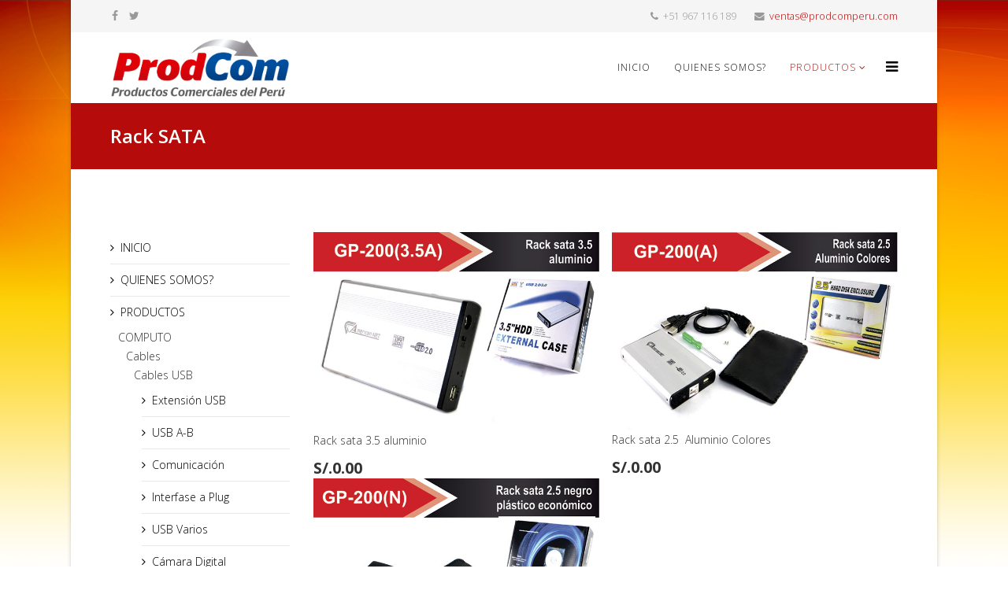

--- FILE ---
content_type: text/html; charset=utf-8
request_url: http://prodcomperu.com/index.php/productos/computo/rack-sata
body_size: 7378
content:
<!DOCTYPE html>
<html prefix="og: http://ogp.me/ns#" xmlns="http://www.w3.org/1999/xhtml" xml:lang="es-es" lang="es-es" dir="ltr">
<head>
    <meta http-equiv="X-UA-Compatible" content="IE=edge">
    <meta name="viewport" content="width=device-width, initial-scale=1">
    
    	<base href="http://prodcomperu.com/index.php/productos/computo/rack-sata" />
	<meta http-equiv="content-type" content="text/html; charset=utf-8" />
	<meta property="og:title" content="Rack SATA" />
	<meta property="og:site_name" content="ProdCom" />
	<meta property="og:url" content="http://prodcomperu.com/index.php/productos/computo/rack-sata" />
	<meta property="og:type" content="product.group" />
	<meta name="generator" content="Joomla! - Open Source Content Management" />
	<title>Rack SATA</title>
	<link href="/images/favicon.ico" rel="shortcut icon" type="image/vnd.microsoft.icon" />
	<link rel="stylesheet" href="/media/k2/assets/css/k2.fonts.css?v2.7.1" type="text/css" />
	<link rel="stylesheet" href="/components/com_k2/css/k2.css?v2.7.1" type="text/css" />
	<link rel="stylesheet" href="/media/j2store/css/bootstrap.min.css" type="text/css" />
	<link rel="stylesheet" href="/media/j2store/css/jquery-ui-custom.css" type="text/css" />
	<link rel="stylesheet" href="http://prodcomperu.com/media/j2store/css/font-awesome.min.css" type="text/css" />
	<link rel="stylesheet" href="/media/j2store/css/j2store.css" type="text/css" />
	<link rel="stylesheet" href="/cache/widgetkit/widgetkit-b9d7b6ba.css" type="text/css" />
	<link rel="stylesheet" href="//fonts.googleapis.com/css?family=Open+Sans:300,300italic,regular,italic,600,600italic,700,700italic,800,800italic&amp;subset=latin" type="text/css" />
	<link rel="stylesheet" href="/templates/webadministrable/css/bootstrap.min.css" type="text/css" />
	<link rel="stylesheet" href="/templates/webadministrable/css/font-awesome.min.css" type="text/css" />
	<link rel="stylesheet" href="/templates/webadministrable/css/legacy.css" type="text/css" />
	<link rel="stylesheet" href="/templates/webadministrable/css/template.css" type="text/css" />
	<link rel="stylesheet" href="/templates/webadministrable/css/presets/preset4.css" type="text/css" class="preset" />
	<link rel="stylesheet" href="/modules/mod_sp_simple_gallery/scripts/slimbox.css" type="text/css" />
	<link rel="stylesheet" href="/media/mod_vvisit_counter/digit_counter/apple-small.css" type="text/css" />
	<link rel="stylesheet" href="/media/mod_vvisit_counter/stats/default.css" type="text/css" />
	<link rel="stylesheet" href="/modules/mod_slideshowck/themes/default/css/camera.css" type="text/css" />
	<link rel="stylesheet" href="https://fonts.googleapis.com/css?family=Droid+Sans" type="text/css" />
	<style type="text/css">
body.site {background-image: url(/images/fondo2.png);background-repeat: no-repeat;background-size: contain;background-attachment: inherit;background-position: 50% 0;}body{font-family:Open Sans, sans-serif; font-weight:300; }h1{font-family:Open Sans, sans-serif; font-weight:800; }h2{font-family:Open Sans, sans-serif; font-weight:600; }h3{font-family:Open Sans, sans-serif; font-weight:normal; }h4{font-family:Open Sans, sans-serif; font-weight:normal; }h5{font-family:Open Sans, sans-serif; font-weight:600; }h6{font-family:Open Sans, sans-serif; font-weight:600; }a, a:hover, a:focus, a:active {text-decoration: none!important;}
.camera_caption {display: none!important;}
.camera_pag .camera_pag_ul {text-align: center!important}
.layout-boxed .body-innerwrapper{max-width: 1100px!important}
.container{max-width: 1030px}
#sp-top-bar{ background-color:#f5f5f5;color:#999999; }#sp-top-bar-mobile{ background-color:#f5f5f5;padding:0px 0px 8px 0px; }#sp-main-body{ padding:30px 0px; }#sp-bottom{ background-color:#f5f5f5;padding:70px 0px; }img.sp_simple_gallery {border:1px solid #DDD; margin:0 5px 10px 5px; padding:5px; background:#fff;width:22%;display: inline;}#camera_wrap_93 .camera_pag_ul li img, #camera_wrap_93 .camera_thumbs_cont ul li > img {height:75px;}
#camera_wrap_93 .camera_caption {
	display: block;
	position: absolute;
}
#camera_wrap_93 .camera_caption > div {
	-moz-border-radius: 5px 5px 5px 5px;-webkit-border-radius: 5px 5px 5px 5px;border-radius: 5px 5px 5px 5px;font-family:'Droid Sans';
}
#camera_wrap_93 .camera_caption > div div.camera_caption_title {
	font-size: 12px;
}
#camera_wrap_93 .camera_caption > div div.camera_caption_desc {
	font-size: 10px;
}

@media screen and (max-width: 480px) {
		#camera_wrap_93 .camera_caption {
			font-size: 0.6em !important;
		}
}
	</style>
	<script src="/media/jui/js/jquery.min.js" type="text/javascript"></script>
	<script src="/media/jui/js/jquery-noconflict.js" type="text/javascript"></script>
	<script src="/media/jui/js/jquery-migrate.min.js" type="text/javascript"></script>
	<script src="/media/k2/assets/js/k2.frontend.js?v2.7.1&amp;sitepath=/" type="text/javascript"></script>
	<script src="/media/j2store/js/j2store.namespace.js" type="text/javascript"></script>
	<script src="/media/j2store/js/jquery-ui.min.js" type="text/javascript"></script>
	<script src="/media/j2store/js/jquery-ui-timepicker-addon.js" type="text/javascript"></script>
	<script src="/media/j2store/js/jquery.zoom.js" type="text/javascript"></script>
	<script src="/media/j2store/js/j2store.js" type="text/javascript"></script>
	<script src="/media/system/js/core.js" type="text/javascript"></script>
	<script src="/media/j2store/js/filter.js" type="text/javascript"></script>
	<script src="/cache/widgetkit/widgetkit-20df3900.js" type="text/javascript"></script>
	<script src="/templates/webadministrable/js/bootstrap.min.js" type="text/javascript"></script>
	<script src="/templates/webadministrable/js/jquery.sticky.js" type="text/javascript"></script>
	<script src="/templates/webadministrable/js/main.js" type="text/javascript"></script>
	<script src="/modules/mod_sp_simple_gallery/scripts/slimbox_jquery.js" type="text/javascript"></script>
	<script src="/modules/mod_slideshowck/assets/jquery.easing.1.3.js" type="text/javascript"></script>
	<script src="/modules/mod_slideshowck/assets/camera.min.js" type="text/javascript"></script>
	<script type="text/javascript">

		var j2storeURL = 'http://prodcomperu.com/';
		
			if(typeof(j2store) == 'undefined') {
				var j2store = {};
			}

	if(typeof(jQuery) != 'undefined') {
		jQuery.noConflict();
	}

	if(typeof(j2store.jQuery) == 'undefined') {
		j2store.jQuery = jQuery.noConflict();
	}

	if(typeof(j2store.jQuery) != 'undefined') {

		(function($) {
			$(document).ready(function(){
				//date, time, datetime

				if( $('.j2store_date').length ){
					$('.j2store_date').datepicker({dateFormat: 'yy-mm-dd'});
				}

				if($('.j2store_datetime').length){
					$('.j2store_datetime').datetimepicker({
							dateFormat: 'yy-mm-dd',
							timeFormat: 'HH:mm',
							
			currentText: 'Now',
			closeText: 'Done',
			timeOnlyTitle: 'Choose Time',
			timeText: 'Time',
			hourText: 'Hour',
			minuteText: 'Minute',
			secondText: 'Seconds',
			millisecText: 'Milliseconds',
			timezoneText: 'Time Zone'
			
					});
				}

				if($('.j2store_time').length){
					$('.j2store_time').timepicker({timeFormat: 'HH:mm', 
			currentText: 'Now',
			closeText: 'Done',
			timeOnlyTitle: 'Choose Time',
			timeText: 'Time',
			hourText: 'Hour',
			minuteText: 'Minute',
			secondText: 'Seconds',
			millisecText: 'Milliseconds',
			timezoneText: 'Time Zone'
			});
				}

			});
		})(j2store.jQuery);
	}
	var j2store_product_base_link ="index.php?option=com_j2store&view=products&catid[0]=25&Itemid=143";
	</script>

   
    </head>
<body class="site com-j2store view-products no-layout no-task itemid-143 es-es ltr  sticky-header layout-boxed">
    <div class="body-innerwrapper">
        <section id="sp-top-bar"><div class="container"><div class="row"><div id="sp-top1" class="col-sm-6 col-md-6 hidden-xs"><div class="sp-column "><ul class="social-icons"><li><a target="_blank" href="https://www.facebook.com/prodcomperu/"><i class="fa fa-facebook"></i></a></li><li><a target="_blank" href="https://twitter.com/ProdComPeru"><i class="fa fa-twitter"></i></a></li></ul></div></div><div id="sp-top2" class="col-sm-6 col-md-6 hidden-xs"><div class="sp-column "><ul class="sp-contact-info"><li class="sp-contact-phone"><i class="fa fa-phone"></i> +51 967 116 189</li><li class="sp-contact-email"><i class="fa fa-envelope"></i> <a href="mailto:ventas@prodcomperu.com">ventas@prodcomperu.com</a></li></ul></div></div></div></div></section><section id="sp-top-bar-mobile" class="hidden-lg hidden-sm hidden-md"><div class="container"><div class="row"><div id="sp-top1" class="col-sm-6 col-md-6 hidden-md hidden-lg hidden-sm"><div class="sp-column "><ul class="social-icons"><li><a target="_blank" href="https://www.facebook.com/prodcomperu/"><i class="fa fa-facebook"></i></a></li><li><a target="_blank" href="https://twitter.com/ProdComPeru"><i class="fa fa-twitter"></i></a></li></ul></div></div><div id="sp-top2" class="col-sm-6 col-md-6 hidden-md hidden-lg hidden-sm"><div class="sp-column "><ul class="sp-contact-info"><li class="sp-contact-phone"><i class="fa fa-phone"></i> +51 967 116 189</li><li class="sp-contact-email"><i class="fa fa-envelope"></i> <a href="mailto:ventas@prodcomperu.com">ventas@prodcomperu.com</a></li></ul></div></div></div></div></section><header id="sp-header"><div class="container"><div class="row"><div id="sp-logo" class="col-xs-8 col-sm-3 col-md-3"><div class="sp-column "><a class="logo" href="/"><h1><img class="sp-default-logo hidden-xs" src="/images/PRODCOM-LOGOg.png" alt="ProdCom"><img class="sp-default-logo visible-xs" src="/images/PRODCOM-LOGOg.png" alt="ProdCom"></h1></a></div></div><div id="sp-menu" class="col-xs-4 col-sm-9 col-md-9"><div class="sp-column ">			<div class='sp-megamenu-wrapper'>
				<a id="offcanvas-toggler" href="#"><i class="fa fa-bars"></i></a>
				<ul class="sp-megamenu-parent menu-fade hidden-xs hidden-sm"><li class="sp-menu-item"><a  href="/index.php" >INICIO</a></li><li class="sp-menu-item"><a  href="/index.php/quienes-somos" >QUIENES SOMOS?</a></li><li class="sp-menu-item sp-has-child active"><a  href="#" >PRODUCTOS</a><div class="sp-dropdown sp-dropdown-main sp-menu-left" style="width: 240px;"><div class="sp-dropdown-inner"><ul class="sp-dropdown-items"><li class="sp-menu-item sp-has-child active"><a href="/" >COMPUTO</a><div class="sp-dropdown sp-dropdown-sub sp-menu-right" style="width: 240px;left: -240px;"><div class="sp-dropdown-inner"><ul class="sp-dropdown-items"><li class="sp-menu-item sp-has-child"><a href="/" >Cables</a><div class="sp-dropdown sp-dropdown-sub sp-menu-right" style="width: 240px;left: -240px;"><div class="sp-dropdown-inner"><ul class="sp-dropdown-items"><li class="sp-menu-item sp-has-child"><a href="/" >Cables USB</a><div class="sp-dropdown sp-dropdown-sub sp-menu-right" style="width: 240px;"><div class="sp-dropdown-inner"><ul class="sp-dropdown-items"><li class="sp-menu-item"><a  href="/index.php/productos/computo/cables/cables-usb/extension-usb" >Extensión USB</a></li><li class="sp-menu-item"><a  href="/index.php/productos/computo/cables/cables-usb/usb-a-b" >USB A-B</a></li><li class="sp-menu-item"><a  href="/index.php/productos/computo/cables/cables-usb/comunicacion" >Comunicación</a></li><li class="sp-menu-item"><a  href="/index.php/productos/computo/cables/cables-usb/interfase-a-plug" >Interfase a Plug</a></li><li class="sp-menu-item"><a  href="/index.php/productos/computo/cables/cables-usb/usb-varios" >USB Varios</a></li><li class="sp-menu-item"><a  href="/index.php/productos/computo/cables/cables-usb/camara-digital" >Cámara Digital</a></li><li class="sp-menu-item"><a  href="/index.php/productos/computo/cables/cables-usb/firewire" >Firewire</a></li></ul></div></div></li><li class="sp-menu-item"><a  href="/index.php/productos/computo/cables/cables-vga" >Cables VGA</a></li><li class="sp-menu-item"><a  href="/index.php/productos/computo/cables/cables-hdmi" >Cables HDMI</a></li><li class="sp-menu-item"><a  href="/index.php/productos/computo/cables/cables-dvi" >Cables DVI</a></li><li class="sp-menu-item"><a  href="/index.php/productos/computo/cables/cable-display-port-mini" >Cable Display Port Mini</a></li><li class="sp-menu-item"><a  href="/index.php/productos/computo/cables/cables-de-poder" >Cables de Poder</a></li><li class="sp-menu-item"><a  href="/index.php/productos/computo/cables/cables-de-impresora" >Para Impresora y Data Switch</a></li><li class="sp-menu-item"><a  href="/index.php/productos/computo/cables/cables-seriales-y-paralelos" >Cables Seriales y Paralelos</a></li><li class="sp-menu-item"><a  href="/index.php/productos/computo/cables/cables-varios" >Cables Varios</a></li></ul></div></div></li><li class="sp-menu-item"><a  href="/index.php/productos/computo/cargadores-varios" >Cargadores Varios</a></li><li class="sp-menu-item"><a  href="/index.php/productos/computo/adaptadores-ide-sata" >Adaptadores IDE-SATA</a></li><li class="sp-menu-item current-item active"><a  href="/index.php/productos/computo/rack-sata" >Rack SATA</a></li><li class="sp-menu-item"><a  href="/index.php/productos/computo/switch-y-spliter-hdmi-vga" >Switch y Spliter HDMI - VGA</a></li><li class="sp-menu-item"><a  href="/index.php/productos/computo/adaptadores-y-conectores" >Adaptadores y Conectores</a></li><li class="sp-menu-item"><a  href="/index.php/productos/computo/tarjetas-pci" >Tarjetas PCI</a></li><li class="sp-menu-item sp-has-child"><a href="/" >Accesorios</a><div class="sp-dropdown sp-dropdown-sub sp-menu-right" style="width: 240px;left: -240px;"><div class="sp-dropdown-inner"><ul class="sp-dropdown-items"><li class="sp-menu-item"><a  href="/index.php/productos/computo/accesorios/hub-usb" >HUB USB</a></li><li class="sp-menu-item"><a  href="/index.php/productos/computo/accesorios/pad-mouse" >Pad Mouse</a></li><li class="sp-menu-item"><a  href="/index.php/productos/computo/accesorios/micas" >Micas</a></li><li class="sp-menu-item"><a  href="/index.php/productos/computo/accesorios/cables-de-seguridad-para-laptops" >Cables de Seguridad p/Laptop</a></li><li class="sp-menu-item"><a  href="/index.php/productos/computo/accesorios/siliconas" >Siliconas</a></li></ul></div></div></li></ul></div></div></li><li class="sp-menu-item sp-has-child"><a href="/" >ELECTRONICA</a><div class="sp-dropdown sp-dropdown-sub sp-menu-right" style="width: 240px;left: -240px;"><div class="sp-dropdown-inner"><ul class="sp-dropdown-items"><li class="sp-menu-item"><a  href="/index.php/productos/electronica/soldaduras-y-pasta-de-soldar" >Soldaduras y Pasta de Soldar</a></li><li class="sp-menu-item"><a  href="/index.php/productos/electronica/luces-led" >Luces LED</a></li><li class="sp-menu-item"><a  href="/index.php/productos/electronica/timers-digitales" >Timers Digitales</a></li><li class="sp-menu-item"><a  href="/index.php/productos/electronica/herramientas-varias" >Herramientas Varias</a></li></ul></div></div></li><li class="sp-menu-item sp-has-child"><a href="/" >AUDIO Y VIDEO</a><div class="sp-dropdown sp-dropdown-sub sp-menu-right" style="width: 240px;left: -240px;"><div class="sp-dropdown-inner"><ul class="sp-dropdown-items"><li class="sp-menu-item"><a  href="/index.php/productos/audio-y-video/cables-audio-y-video" >Cables Audio y Video</a></li><li class="sp-menu-item"><a  href="/index.php/productos/audio-y-video/conversores-y-extensores-de-senal" >Conversores y Extensores de Señal</a></li><li class="sp-menu-item"><a  href="/index.php/productos/audio-y-video/microfonos" >Micrófonos</a></li><li class="sp-menu-item"><a  href="/index.php/productos/audio-y-video/audifonos" >Audífonos</a></li></ul></div></div></li><li class="sp-menu-item sp-has-child"><a href="/" >REDES &amp; COMUNICACION</a><div class="sp-dropdown sp-dropdown-sub sp-menu-right" style="width: 240px;left: -240px;"><div class="sp-dropdown-inner"><ul class="sp-dropdown-items"><li class="sp-menu-item"><a  href="/index.php/productos/comunicacion/cable-utp-y-accesorios" >Cable UTP y Accesorios</a></li><li class="sp-menu-item"><a  href="/index.php/productos/comunicacion/cables-telefonicos-varios" >Cables Telefónicos Varios</a></li><li class="sp-menu-item"><a  href="/index.php/productos/comunicacion/usb-con-antenas" >USB con Antenas</a></li></ul></div></div></li><li class="sp-menu-item sp-has-child"><a href="/" >ACCESORIOS CAMARAS DE VIGILANCIA</a><div class="sp-dropdown sp-dropdown-sub sp-menu-right" style="width: 240px;left: -240px;"><div class="sp-dropdown-inner"><ul class="sp-dropdown-items"><li class="sp-menu-item"><a  href="/index.php/productos/accesorios-para-camaras-de-vigilancia/cables-y-balun-bnc" >Cables y Balún BNC</a></li><li class="sp-menu-item"><a  href="/index.php/productos/accesorios-para-camaras-de-vigilancia/fuentes-dc" >Fuentes DC</a></li><li class="sp-menu-item"><a  href="/index.php/productos/accesorios-para-camaras-de-vigilancia/microfonos-para-camaras-de-vigilancia" >Micrófonos para Cámaras de Vigilancia</a></li></ul></div></div></li></ul></div></div></li></ul>			</div>
		</div></div></div></div></header><section id="sp-page-title"><div class="row"><div id="sp-title" class="col-sm-12 col-md-12"><div class="sp-column "><div class="sp-page-title"><div class="container"><h2>Rack SATA</h2></div></div><div class="sp-module "><div class="sp-module-content">
		<!--[if lte IE 7]>
		<link href="/modules/mod_slideshowck/themes/default/css/camera_ie.css" rel="stylesheet" type="text/css" />
		<![endif]-->
		<!--[if IE 8]>
		<link href="/modules/mod_slideshowck/themes/default/css/camera_ie8.css" rel="stylesheet" type="text/css" />
		<![endif]--><script type="text/javascript">
       jQuery(function(){
        jQuery('#camera_wrap_93').camera({
                height: '35%',
                minHeight: '150',
                pauseOnClick: false,
                hover: 1,
                fx: 'random',
                loader: 'none',
                pagination: 0,
                thumbnails: 0,
                thumbheight: 75,
                thumbwidth: 100,
                time: 2000,
                transPeriod: 1500,
                alignment: 'center',
                autoAdvance: 1,
                mobileAutoAdvance: 1,
                portrait: 0,
                barDirection: 'leftToRight',
                imagePath: '/modules/mod_slideshowck/images/',
                lightbox: 'squeezebox',
                fullpage: 0,
				mobileimageresolution: '0',
                navigationHover: true,
					mobileNavHover: true,
					navigation: true,
					playPause: true,
                barPosition: 'bottom',
                responsiveCaption: 0,
				container: ''
        });
}); </script><!-- debut Slideshow CK -->
<div class="slideshowck camera_wrap camera_grey_skin" id="camera_wrap_93">
			<div data-thumb="/images/slideshow/th/BANNER1_th.jpg" data-src="/images/slideshow/BANNER1.jpg" >
					</div>
		<div data-thumb="/images/slideshow/th/BANNER2_th.jpg" data-src="/images/slideshow/BANNER2.jpg" >
					</div>
		<div data-thumb="/images/slideshow/th/BANNER3_th.jpg" data-src="/images/slideshow/BANNER3.jpg" >
					</div>
		<div data-thumb="/images/slideshow/th/BANNER4_th.jpg" data-src="/images/slideshow/BANNER4.jpg" >
					</div>
</div>
<div style="clear:both;"></div>
<!-- fin Slideshow CK -->
</div></div></div></div></div></section><section id="sp-main-body"><div class="container"><div class="row"><div id="sp-left" class="col-sm-3 col-md-3"><div class="sp-column custom-class"><div class="sp-module "><div class="sp-module-content"><ul class="nav menu">
<li class="item-101 default"><a href="/index.php" >INICIO</a></li><li class="item-102"><a href="/index.php/quienes-somos" >QUIENES SOMOS?</a></li><li class="item-103 active deeper parent"><a href="#" >PRODUCTOS</a><ul class="nav-child unstyled small"><li class="item-128 deeper parent"><span class="nav-header ">COMPUTO</span>
<ul class="nav-child unstyled small"><li class="item-178 deeper parent"><span class="nav-header ">Cables</span>
<ul class="nav-child unstyled small"><li class="item-127 deeper parent"><span class="nav-header ">Cables USB</span>
<ul class="nav-child unstyled small"><li class="item-184"><a href="/index.php/productos/computo/cables/cables-usb/extension-usb" >Extensión USB</a></li><li class="item-185"><a href="/index.php/productos/computo/cables/cables-usb/usb-a-b" >USB A-B</a></li><li class="item-186"><a href="/index.php/productos/computo/cables/cables-usb/comunicacion" >Comunicación</a></li><li class="item-187"><a href="/index.php/productos/computo/cables/cables-usb/interfase-a-plug" >Interfase a Plug</a></li><li class="item-188"><a href="/index.php/productos/computo/cables/cables-usb/usb-varios" >USB Varios</a></li><li class="item-189"><a href="/index.php/productos/computo/cables/cables-usb/camara-digital" >Cámara Digital</a></li><li class="item-190"><a href="/index.php/productos/computo/cables/cables-usb/firewire" >Firewire</a></li></ul></li><li class="item-132"><a href="/index.php/productos/computo/cables/cables-vga" >Cables VGA</a></li><li class="item-133"><a href="/index.php/productos/computo/cables/cables-hdmi" >Cables HDMI</a></li><li class="item-134"><a href="/index.php/productos/computo/cables/cables-dvi" >Cables DVI</a></li><li class="item-174"><a href="/index.php/productos/computo/cables/cable-display-port-mini" >Cable Display Port Mini</a></li><li class="item-136"><a href="/index.php/productos/computo/cables/cables-de-poder" >Cables de Poder</a></li><li class="item-137"><a href="/index.php/productos/computo/cables/cables-de-impresora" >Para Impresora y Data Switch</a></li><li class="item-138"><a href="/index.php/productos/computo/cables/cables-seriales-y-paralelos" >Cables Seriales y Paralelos</a></li><li class="item-155"><a href="/index.php/productos/computo/cables/cables-varios" >Cables Varios</a></li></ul></li><li class="item-141"><a href="/index.php/productos/computo/cargadores-varios" >Cargadores Varios</a></li><li class="item-142"><a href="/index.php/productos/computo/adaptadores-ide-sata" >Adaptadores IDE-SATA</a></li><li class="item-143 current"><a href="/index.php/productos/computo/rack-sata" >Rack SATA</a></li><li class="item-145"><a href="/index.php/productos/computo/switch-y-spliter-hdmi-vga" >Switch y Spliter HDMI - VGA</a></li><li class="item-146"><a href="/index.php/productos/computo/adaptadores-y-conectores" >Adaptadores y Conectores</a></li><li class="item-153"><a href="/index.php/productos/computo/tarjetas-pci" >Tarjetas PCI</a></li><li class="item-179 deeper parent"><span class="nav-header ">Accesorios</span>
<ul class="nav-child unstyled small"><li class="item-154"><a href="/index.php/productos/computo/accesorios/hub-usb" >HUB USB</a></li><li class="item-156"><a href="/index.php/productos/computo/accesorios/pad-mouse" >Pad Mouse</a></li><li class="item-157"><a href="/index.php/productos/computo/accesorios/micas" >Micas</a></li><li class="item-152"><a href="/index.php/productos/computo/accesorios/cables-de-seguridad-para-laptops" >Cables de Seguridad p/Laptop</a></li><li class="item-151"><a href="/index.php/productos/computo/accesorios/siliconas" >Siliconas</a></li></ul></li></ul></li><li class="item-175 deeper parent"><span class="nav-header ">ELECTRONICA</span>
<ul class="nav-child unstyled small"><li class="item-149"><a href="/index.php/productos/electronica/soldaduras-y-pasta-de-soldar" >Soldaduras y Pasta de Soldar</a></li><li class="item-161"><a href="/index.php/productos/electronica/luces-led" >Luces LED</a></li><li class="item-150"><a href="/index.php/productos/electronica/timers-digitales" >Timers Digitales</a></li><li class="item-147"><a href="/index.php/productos/electronica/herramientas-varias" >Herramientas Varias</a></li></ul></li><li class="item-129 deeper parent"><span class="nav-header ">AUDIO Y VIDEO</span>
<ul class="nav-child unstyled small"><li class="item-139"><a href="/index.php/productos/audio-y-video/cables-audio-y-video" >Cables Audio y Video</a></li><li class="item-144"><a href="/index.php/productos/audio-y-video/conversores-y-extensores-de-senal" >Conversores y Extensores de Señal</a></li><li class="item-159"><a href="/index.php/productos/audio-y-video/microfonos" >Micrófonos</a></li><li class="item-160"><a href="/index.php/productos/audio-y-video/audifonos" >Audífonos</a></li></ul></li><li class="item-130 deeper parent"><span class="nav-header ">REDES &amp; COMUNICACION</span>
<ul class="nav-child unstyled small"><li class="item-135"><a href="/index.php/productos/comunicacion/cable-utp-y-accesorios" >Cable UTP y Accesorios</a></li><li class="item-148"><a href="/index.php/productos/comunicacion/cables-telefonicos-varios" >Cables Telefónicos Varios</a></li><li class="item-158"><a href="/index.php/productos/comunicacion/usb-con-antenas" >USB con Antenas</a></li></ul></li><li class="item-131 deeper parent"><span class="nav-header ">ACCESORIOS CAMARAS DE VIGILANCIA</span>
<ul class="nav-child unstyled small"><li class="item-140"><a href="/index.php/productos/accesorios-para-camaras-de-vigilancia/cables-y-balun-bnc" >Cables y Balún BNC</a></li><li class="item-176"><a href="/index.php/productos/accesorios-para-camaras-de-vigilancia/fuentes-dc" >Fuentes DC</a></li><li class="item-177"><a href="/index.php/productos/accesorios-para-camaras-de-vigilancia/microfonos-para-camaras-de-vigilancia" >Micrófonos para Cámaras de Vigilancia</a></li></ul></li></ul></li></ul>
</div></div><div class="sp-module "><div class="sp-module-content"><!-- Vinaora Visitors Counter >> http://vinaora.com/ -->
<style type="text/css">
	.vfleft{float:left;}.vfright{float:right;}.vfclear{clear:both;}.valeft{text-align:left;}.varight{text-align:right;}.vacenter{text-align:center;}
	#vvisit_counter121 .vstats_counter{margin-top: 5px;}
	#vvisit_counter121 .vrow{height:24px;}
	#vvisit_counter121 .vstats_icon{margin-right:5px;}
	#vvisit_counter121{padding:5px;}</style>
<div id="vvisit_counter121" class="vvisit_counter vacenter">
	<div class="vdigit_counter"><span class="vdigit-2" title="Vinaora Visitors Counter">2</span><span class="vdigit-7" title="Vinaora Visitors Counter">7</span><span class="vdigit-6" title="Vinaora Visitors Counter">6</span><span class="vdigit-3" title="Vinaora Visitors Counter">3</span><span class="vdigit-4" title="Vinaora Visitors Counter">4</span><span class="vdigit-2" title="Vinaora Visitors Counter">2</span></div>
	<div class="vstats_counter">
		<div class="vstats_icon vfleft varight">
			<div class="vrow vstats-vtoday" title="2026-01-25"></div><div class="vfclear"></div><div class="vrow vstats-vyesterday" title="2026-01-24"></div><div class="vfclear"></div><div class="vrow vstats-vxweek" title="2026-01-19"></div><div class="vfclear"></div><div class="vrow vstats-vlweek" title="2026-01-12"></div><div class="vfclear"></div><div class="vrow vstats-vxmonth" title="2026-01-01"></div><div class="vfclear"></div><div class="vrow vstats-vlmonth" title="2025-12-01"></div><div class="vfclear"></div><div class="vrow vstats-vall" title=""></div><div class="vfclear"></div>		</div>
		<div class="vstats_title vfleft valeft">
			<div class="vrow" title="">Hoy</div><div class="vfclear"></div><div class="vrow" title="">Ayer</div><div class="vfclear"></div><div class="vrow" title="">Esta Semana</div><div class="vfclear"></div><div class="vrow" title="">Última Semana</div><div class="vfclear"></div><div class="vrow" title="">Este Mes</div><div class="vfclear"></div><div class="vrow" title="">Último Mes</div><div class="vfclear"></div><div class="vrow" title="">Todo</div><div class="vfclear"></div>		</div>
		<div class="vstats_number varight">
			<div class="vrow" title="">142</div><div class="vrow" title="">302</div><div class="vrow" title="">1962</div><div class="vrow" title="">270784</div><div class="vrow" title="">7973</div><div class="vrow" title="">9400</div><div class="vrow" title="">276342</div>		</div>
		<div class="vfclear"></div>
	</div>
	<div style="margin-bottom: 5px;">Su IP: 3.14.11.237</div>
	<div>25-01-2026 05:36</div>
<div style="margin-top:5px;"><a href="http://vinaora.com/" title="Vinaora Visitors Counter" target="_blank">Visitors Counter</a></div></div>
<!-- Vinaora Visitors Counter >> http://vinaora.com/ --></div></div></div></div><div id="sp-component" class="col-sm-9 col-md-9"><div class="sp-column "><div id="system-message-container">
	</div>
 <div id="akeeba-renderjoomla">
<div itemscope itemtype="http://schema.org/ItemList" class="j2store-product-list bs2"   data-link="/index.php/productos/computo/rack-sata">

	
		
	<div class="row-fluid">
		
					<div class="span12">
		
			
							
					
						<!-- Make sure product is enabled and visible @front end -->
																																								<div class="j2store-products-row row-0 row-fluid">
																			<div class="span6">
												<div itemprop="itemListElement" itemscope="" itemtype="http://schema.org/Product"
												     class="j2store-single-product multiple j2store-single-product-135 product-135 pcolumn-1">
																										
<div class="j2store-product-images">

		<div class="j2store-thumbnail-image">
					
							<a href="/index.php/productos/computo/rack-sata/gp-200-3-5a">
				
			<img itemprop="image" alt="GP-200(3.5A)" class="j2store-img-responsive j2store-product-thumb-image-135"  src="http://prodcomperu.com/images/productos/rack/gp-200(3.5A).jpg" />
			
							</a>
						</div>
	 
	</div>



		

	

	<div class="product-short-description"><p>Rack sata 3.5 aluminio</p></div>



<div itemprop="offers" itemscope itemtype="http://schema.org/Offer" class="product-price-container">
		
				<div class="sale-price">			
			S/.0.00		
		</div>
		
		
	<meta itemprop="price" content="0.00000" />
	<meta itemprop="priceCurrency" content="PEN" />
	<link itemprop="availability" href="http://schema.org/InStock" />
</div>





	

													<!-- QUICK VIEW OPTION -->
																									</div>
											</div>
																														
						<!-- Make sure product is enabled and visible @front end -->
																																<div class="span6">
												<div itemprop="itemListElement" itemscope="" itemtype="http://schema.org/Product"
												     class="j2store-single-product multiple j2store-single-product-134 product-134 pcolumn-2">
																										
<div class="j2store-product-images">

		<div class="j2store-thumbnail-image">
					
							<a href="/index.php/productos/computo/rack-sata/gp-200-a">
				
			<img itemprop="image" alt="GP-200(A)" class="j2store-img-responsive j2store-product-thumb-image-134"  src="http://prodcomperu.com/images/productos/rack/gp-200(A).jpg" />
			
							</a>
						</div>
	 
	</div>



		

	

	<div class="product-short-description"><p>Rack sata 2.5  Aluminio Colores</p></div>



<div itemprop="offers" itemscope itemtype="http://schema.org/Offer" class="product-price-container">
		
				<div class="sale-price">			
			S/.0.00		
		</div>
		
		
	<meta itemprop="price" content="0.00000" />
	<meta itemprop="priceCurrency" content="PEN" />
	<link itemprop="availability" href="http://schema.org/InStock" />
</div>





	

													<!-- QUICK VIEW OPTION -->
																									</div>
											</div>
																										</div>
																					
						<!-- Make sure product is enabled and visible @front end -->
																																								<div class="j2store-products-row row-1 row-fluid">
																			<div class="span6">
												<div itemprop="itemListElement" itemscope="" itemtype="http://schema.org/Product"
												     class="j2store-single-product multiple j2store-single-product-133 product-133 pcolumn-1">
																										
<div class="j2store-product-images">

		<div class="j2store-thumbnail-image">
					
							<a href="/index.php/productos/computo/rack-sata/gp-200-n">
				
			<img itemprop="image" alt="GP-200(N)" class="j2store-img-responsive j2store-product-thumb-image-133"  src="http://prodcomperu.com/images/productos/rack/gp-200(N).jpg" />
			
							</a>
						</div>
	 
	</div>



		

	

	<div class="product-short-description"><p>Rack sata 2.5 negro plastico economico</p></div>



<div itemprop="offers" itemscope itemtype="http://schema.org/Offer" class="product-price-container">
		
				<div class="sale-price">			
			S/.0.00		
		</div>
		
		
	<meta itemprop="price" content="0.00000" />
	<meta itemprop="priceCurrency" content="PEN" />
	<link itemprop="availability" href="http://schema.org/InStock" />
</div>





	

													<!-- QUICK VIEW OPTION -->
																									</div>
											</div>
																										</div>
																					

					<form id="j2store-pagination" name="j2storepagination" action="/index.php/productos/computo/rack-sata?filter_catid=" method="post">
						<input type="hidden" name="option"  value ="com_j2store" />						<input type="hidden" name="view"  value ="products" />						<input type="hidden" name="task" id="task" value ="browse" />						<input type="hidden" name="boxchecked"  value ="0" />						<input type="hidden" name="filter_order"  value ="" />						<input type="hidden" name="filter_order_Dir"  value ="" />						<input type="hidden" name="filter_catid"  value ="" />						<input type="hidden" name="7583cec3853c121b90497ea0a4c72b44" value="1" />						<div class="pagination">
													</div>
					</form>
						</div>

	
	</div> <!-- end of row-fluid -->
	</div> <!-- end of product list -->
</div>
</div></div></div></div></section><section id="sp-bottom"><div class="container"><div class="row"><div id="sp-bottom1" class="col-sm-6 col-md-3"><div class="sp-column "><div class="sp-module "><h3 class="sp-module-title">ProdCom</h3><div class="sp-module-content">

<div class="custom"  >
	<p>Somos ProdCom. Empresa importadora de productos informáticos, audio y video, comunicaciones y seguridad de la más alta calidad. Representantes exclusivos de la reconocidas marcas.</p></div>
</div></div></div></div><div id="sp-bottom2" class="col-sm-6 col-md-3"><div class="sp-column "><div class="sp-module "><h3 class="sp-module-title">Dirección</h3><div class="sp-module-content">

<div class="custom"  >
	<p>Av.Bolivia 180 Of. 320<br />Lima - Perú<br /><br />Whatsapp: <a href="https://wa.link/6kcxc2" rel="alternate">967 116 189</a><br />E-mail: <a href="mailto:ventas@prodcomperu.com">ventas@prodcomperu.com</a><br /><br />Atención de Lunes a Sábado<br />De 10 am. a 6 pm.<br /><br /></p></div>
</div></div></div></div><div id="sp-bottom3" class="col-sm-6 col-md-6"><div class="sp-column "><div class="sp-module "><h3 class="sp-module-title">Galería de Fotos</h3><div class="sp-module-content"><div id="sp-sig103" class="sp-sig ">
			<a href="/images/galeria/GP-160(CC).jpg" rel="lightbox-atomium" title="GP-160(CC)">
			<img class="sp_simple_gallery" src="/images/galeria/thumbs/GP-160(CC).jpg" alt="GP-160(CC)" />
		</a>
			<a href="/images/galeria/GP-160(PJ).jpg" rel="lightbox-atomium" title="GP-160(PJ)">
			<img class="sp_simple_gallery" src="/images/galeria/thumbs/GP-160(PJ).jpg" alt="GP-160(PJ)" />
		</a>
			<a href="/images/galeria/GP-160(SC).jpg" rel="lightbox-atomium" title="GP-160(SC)">
			<img class="sp_simple_gallery" src="/images/galeria/thumbs/GP-160(SC).jpg" alt="GP-160(SC)" />
		</a>
			<a href="/images/galeria/GP-160.jpg" rel="lightbox-atomium" title="GP-160">
			<img class="sp_simple_gallery" src="/images/galeria/thumbs/GP-160.jpg" alt="GP-160" />
		</a>
			<a href="/images/galeria/GP-165(2RCA+DC).jpg" rel="lightbox-atomium" title="GP-165(2RCA+DC)">
			<img class="sp_simple_gallery" src="/images/galeria/thumbs/GP-165(2RCA+DC).jpg" alt="GP-165(2RCA+DC)" />
		</a>
			<a href="/images/galeria/gp-010.jpg" rel="lightbox-atomium" title="gp-010">
			<img class="sp_simple_gallery" src="/images/galeria/thumbs/gp-010.jpg" alt="gp-010" />
		</a>
			<a href="/images/galeria/gp-010euc.jpg" rel="lightbox-atomium" title="gp-010euc">
			<img class="sp_simple_gallery" src="/images/galeria/thumbs/gp-010euc.jpg" alt="gp-010euc" />
		</a>
			<a href="/images/galeria/gp-011(3.0).jpg" rel="lightbox-atomium" title="gp-011(3.0)">
			<img class="sp_simple_gallery" src="/images/galeria/thumbs/gp-011(3.0).jpg" alt="gp-011(3.0)" />
		</a>
	</div></div></div></div></div></div></div></section><footer id="sp-footer"><div class="container"><div class="row"><div id="sp-footer1" class="col-sm-12 col-md-12"><div class="sp-column "><span class="sp-copyright"> © 2022. Design by <a href="http://www.signoperu.com" target="_blank">signoperu.com</a></span></div></div></div></div></footer>
        <div class="offcanvas-menu">
            <a href="#" class="close-offcanvas"><i class="fa fa-remove"></i></a>
            <div class="offcanvas-inner">
                                    <div class="sp-module _menu"><h3 class="sp-module-title">Menu Principal</h3><div class="sp-module-content"><ul class="nav menu">
<li class="item-101 default"><a href="/index.php" >INICIO</a></li><li class="item-102"><a href="/index.php/quienes-somos" >QUIENES SOMOS?</a></li><li class="item-103 active deeper parent"><a href="#" >PRODUCTOS</a><ul class="nav-child unstyled small"><li class="item-128 active deeper parent"><span class="nav-header ">COMPUTO</span>
<ul class="nav-child unstyled small"><li class="item-178 deeper parent"><span class="nav-header ">Cables</span>
<ul class="nav-child unstyled small"><li class="item-127 deeper parent"><span class="nav-header ">Cables USB</span>
<ul class="nav-child unstyled small"><li class="item-184"><a href="/index.php/productos/computo/cables/cables-usb/extension-usb" >Extensión USB</a></li><li class="item-185"><a href="/index.php/productos/computo/cables/cables-usb/usb-a-b" >USB A-B</a></li><li class="item-186"><a href="/index.php/productos/computo/cables/cables-usb/comunicacion" >Comunicación</a></li><li class="item-187"><a href="/index.php/productos/computo/cables/cables-usb/interfase-a-plug" >Interfase a Plug</a></li><li class="item-188"><a href="/index.php/productos/computo/cables/cables-usb/usb-varios" >USB Varios</a></li><li class="item-189"><a href="/index.php/productos/computo/cables/cables-usb/camara-digital" >Cámara Digital</a></li><li class="item-190"><a href="/index.php/productos/computo/cables/cables-usb/firewire" >Firewire</a></li></ul></li><li class="item-132"><a href="/index.php/productos/computo/cables/cables-vga" >Cables VGA</a></li><li class="item-133"><a href="/index.php/productos/computo/cables/cables-hdmi" >Cables HDMI</a></li><li class="item-134"><a href="/index.php/productos/computo/cables/cables-dvi" >Cables DVI</a></li><li class="item-174"><a href="/index.php/productos/computo/cables/cable-display-port-mini" >Cable Display Port Mini</a></li><li class="item-136"><a href="/index.php/productos/computo/cables/cables-de-poder" >Cables de Poder</a></li><li class="item-137"><a href="/index.php/productos/computo/cables/cables-de-impresora" >Para Impresora y Data Switch</a></li><li class="item-138"><a href="/index.php/productos/computo/cables/cables-seriales-y-paralelos" >Cables Seriales y Paralelos</a></li><li class="item-155"><a href="/index.php/productos/computo/cables/cables-varios" >Cables Varios</a></li></ul></li><li class="item-141"><a href="/index.php/productos/computo/cargadores-varios" >Cargadores Varios</a></li><li class="item-142"><a href="/index.php/productos/computo/adaptadores-ide-sata" >Adaptadores IDE-SATA</a></li><li class="item-143 current active"><a href="/index.php/productos/computo/rack-sata" >Rack SATA</a></li><li class="item-145"><a href="/index.php/productos/computo/switch-y-spliter-hdmi-vga" >Switch y Spliter HDMI - VGA</a></li><li class="item-146"><a href="/index.php/productos/computo/adaptadores-y-conectores" >Adaptadores y Conectores</a></li><li class="item-153"><a href="/index.php/productos/computo/tarjetas-pci" >Tarjetas PCI</a></li><li class="item-179 deeper parent"><span class="nav-header ">Accesorios</span>
<ul class="nav-child unstyled small"><li class="item-154"><a href="/index.php/productos/computo/accesorios/hub-usb" >HUB USB</a></li><li class="item-156"><a href="/index.php/productos/computo/accesorios/pad-mouse" >Pad Mouse</a></li><li class="item-157"><a href="/index.php/productos/computo/accesorios/micas" >Micas</a></li><li class="item-152"><a href="/index.php/productos/computo/accesorios/cables-de-seguridad-para-laptops" >Cables de Seguridad p/Laptop</a></li><li class="item-151"><a href="/index.php/productos/computo/accesorios/siliconas" >Siliconas</a></li></ul></li></ul></li><li class="item-175 deeper parent"><span class="nav-header ">ELECTRONICA</span>
<ul class="nav-child unstyled small"><li class="item-149"><a href="/index.php/productos/electronica/soldaduras-y-pasta-de-soldar" >Soldaduras y Pasta de Soldar</a></li><li class="item-161"><a href="/index.php/productos/electronica/luces-led" >Luces LED</a></li><li class="item-150"><a href="/index.php/productos/electronica/timers-digitales" >Timers Digitales</a></li><li class="item-147"><a href="/index.php/productos/electronica/herramientas-varias" >Herramientas Varias</a></li></ul></li><li class="item-129 deeper parent"><span class="nav-header ">AUDIO Y VIDEO</span>
<ul class="nav-child unstyled small"><li class="item-139"><a href="/index.php/productos/audio-y-video/cables-audio-y-video" >Cables Audio y Video</a></li><li class="item-144"><a href="/index.php/productos/audio-y-video/conversores-y-extensores-de-senal" >Conversores y Extensores de Señal</a></li><li class="item-159"><a href="/index.php/productos/audio-y-video/microfonos" >Micrófonos</a></li><li class="item-160"><a href="/index.php/productos/audio-y-video/audifonos" >Audífonos</a></li></ul></li><li class="item-130 deeper parent"><span class="nav-header ">REDES &amp; COMUNICACION</span>
<ul class="nav-child unstyled small"><li class="item-135"><a href="/index.php/productos/comunicacion/cable-utp-y-accesorios" >Cable UTP y Accesorios</a></li><li class="item-148"><a href="/index.php/productos/comunicacion/cables-telefonicos-varios" >Cables Telefónicos Varios</a></li><li class="item-158"><a href="/index.php/productos/comunicacion/usb-con-antenas" >USB con Antenas</a></li></ul></li><li class="item-131 deeper parent"><span class="nav-header ">ACCESORIOS CAMARAS DE VIGILANCIA</span>
<ul class="nav-child unstyled small"><li class="item-140"><a href="/index.php/productos/accesorios-para-camaras-de-vigilancia/cables-y-balun-bnc" >Cables y Balún BNC</a></li><li class="item-176"><a href="/index.php/productos/accesorios-para-camaras-de-vigilancia/fuentes-dc" >Fuentes DC</a></li><li class="item-177"><a href="/index.php/productos/accesorios-para-camaras-de-vigilancia/microfonos-para-camaras-de-vigilancia" >Micrófonos para Cámaras de Vigilancia</a></li></ul></li></ul></li></ul>
</div></div>
                            </div>
        </div>
    </div>
        
</body>
</html>

--- FILE ---
content_type: text/css
request_url: http://prodcomperu.com/templates/webadministrable/css/presets/preset4.css
body_size: 891
content:
a {
  color: #b50b0b;
}
a:hover {
  color: #850808;
}
.sp-megamenu-parent >li.active>a,
.sp-megamenu-parent >li:hover>a {
  color: #b50b0b;
}
.sp-megamenu-parent .sp-dropdown li.sp-menu-item >a:hover {
  background: #b50b0b;
}
.sp-megamenu-parent .sp-dropdown li.sp-menu-item.active>a {
  color: #b50b0b;
}
#offcanvas-toggler >i {
  color: #000000;
}
#offcanvas-toggler >i:hover {
  color: #b50b0b;
}
.btn-primary,
.sppb-btn-primary {
  border-color: #980909;
  background-color: #b50b0b;
}
.btn-primary:hover,
.sppb-btn-primary:hover {
  border-color: #6d0707;
  background-color: #850808;
}
ul.social-icons >li a:hover {
  color: #b50b0b;
}
.sp-page-title {
  background: #b50b0b;
}
.layout-boxed .body-innerwrapper {
  background: #ffffff;
}
.sp-module ul >li >a {
  color: #000000;
}
.sp-module ul >li >a:hover {
  color: #b50b0b;
}
.sp-module .latestnews >div >a {
  color: #000000;
}
.sp-module .latestnews >div >a:hover {
  color: #b50b0b;
}
.sp-module .tagscloud .tag-name:hover {
  background: #b50b0b;
}
.sp-simpleportfolio .sp-simpleportfolio-filter > ul > li.active > a,
.sp-simpleportfolio .sp-simpleportfolio-filter > ul > li > a:hover {
  background: #b50b0b;
}
.search .btn-toolbar button {
  background: #b50b0b;
}
.post-format {
  background: #b50b0b;
}
.voting-symbol span.star.active:before {
  color: #b50b0b;
}
.sp-rating span.star:hover:before,
.sp-rating span.star:hover ~ span.star:before {
  color: #850808;
}
.entry-link,
.entry-quote {
  background: #b50b0b;
}
blockquote {
  border-color: #b50b0b;
}
.carousel-left:hover,
.carousel-right:hover {
  background: #b50b0b;
}
#sp-footer {
  background: #b50b0b;
}
.sp-comingsoon body {
  background-color: #b50b0b;
}
.pagination>li>a,
.pagination>li>span {
  color: #000000;
}
.pagination>li>a:hover,
.pagination>li>a:focus,
.pagination>li>span:hover,
.pagination>li>span:focus {
  color: #000000;
}
.pagination>.active>a,
.pagination>.active>span {
  border-color: #b50b0b;
  background-color: #b50b0b;
}
.pagination>.active>a:hover,
.pagination>.active>a:focus,
.pagination>.active>span:hover,
.pagination>.active>span:focus {
  border-color: #b50b0b;
  background-color: #b50b0b;
}
#sp-accion {
  background: #b50b0b;
  padding: 10px;
  color: #ffffff;
}
.sp-features {
  text-align: center;
  transition: all 400ms ease 0s;
}
.sp-features a {
  color: #333;
}
.sp-features .sp-feature {
  border: 1px solid #f5f5f5;
  margin: 10px 0px;
  padding: 40px 20px 30px;
}
.sp-features .sp-feature i {
  background: rgba(0,0,0,0) none repeat scroll 0 0;
  display: inline-block;
  font-size: 60px !important;
  margin-bottom: 3px;
  text-align: center;
}
.sp-features .sp-feature h3 {
  font-size: 18px !important;
  font-weight: normal;
  line-height: 22px;
  margin-bottom: 15px;
  text-transform: uppercase;
}
.sp-features .sp-feature:hover {
  color: #fff;
  background: #b50b0b;
}
.sp-features .sp-feature:hover h3 {
  color: #fff;
}
.sp-features .sp-feature:hover i {
  color: #fff;
}
.btsc-iconbox {
  padding: 2px !important;
}
.bt-actionbox-solid .bt-actionbox-button a {
  background: transparent !important;
  font-size: 20px !important;
}
.bt-actionbox-solid {
  background-color: transparent !important;
}
#sp-top-bar-mobile {
  text-align: center;
}
#sp-top-bar-mobile ul {
  float: none !important;
}


--- FILE ---
content_type: application/x-javascript
request_url: http://prodcomperu.com/media/j2store/js/filter.js
body_size: 3199
content:
jQuery(function($) {
	var filters = {
		/**
		 * Method to return absoulte path
		 */
		getAbsolutePath : function(url ,donotSet,options) {
			var loc = window.location;
			var pathName = loc.pathname.substring(0,loc.pathname.lastIndexOf('/') + 1);
			//let us check the url is non-seo friendly ?
			if(loc.href.indexOf("view") > -1 && loc.href.indexOf("option") > -1 && loc.href.indexOf('catid') > -1  && loc.href.indexOf('Itemid') > -1){

				// first remove the slash in orgin
				var origin_slash = loc.origin.substring(loc.origin.length-1,loc.origin.length );
				var origin = loc.origin;
				if(origin_slash == '/'){
					origin = loc.origin.substring(1,loc.origin.length-1 );
				}

				// add the slash in pathname
				var pathName_slash = pathName.substring(0,1);
				if(pathName_slash != '/'){
					pathName = '/'+pathName;
				}
				var absoulte_url = origin+pathName;
				url_link = '';
				if( $(options.form_id).length > 0  &&  $(options.form_id).attr('data-link') ){
					if($(options.form_id).data('link')){
						var form_id_slash = $(options.form_id).data('link').substring(0,1);
						//check first char is / if yes remove it
						if(form_id_slash == '/'){
							url_link = $(options.form_id).data('link').substring(1,$(options.form_id).data('link').length );
						}

					}
				}else if($(options.topFilter_id).length > 0 && $(options.topFilter_id).attr('data-link') ){
					var topFilter_id_slash = $(options.topFilter_id).data('link').substring(0,1);
					//check first char is / if yes remove it
					if(topFilter_id_slash == '/'){
						url_link = $(options.topFilter_id).data('link').substring(1,$(options.topFilter_id).data('link').length );
					}

				}else if($('.j2store-product-list').length > 0 && $('.j2store-product-list').attr('data-link') ){
					var product_slash = $('.j2store-product-list').data('link').substring(0,1);
					//check first char is / if yes remove it
					if(product_slash == '/'){
						url_link = $('.j2store-product-list').data('link').substring(1,$('.j2store-product-list').data('link').length );
					}

					//here we have to do another safety measure
				}else if(j2store_product_base_link !==''){
					var productbase_slash = j2store_product_base_link.substring(0,1);
					//check first char is / if yes remove it
					if(productbase_slash == '/'){
						url_link = j2store_product_base_link.substring(1,j2store_product_base_link.length );
					}

				}
				absoulte_url =absoulte_url + url_link;
//				url = url.indexOf('&',0)  === -1 ? "&"+url : url;
				var absoulte_url_slash = absoulte_url.substring(absoulte_url.length-1,absoulte_url.length );
				if(absoulte_url_slash == '/'){
					url_slash = url.substring(0,1);
					if(url_slash == '/'){
						url = url.substring(1,url.length);
					}
				}
				url_check = url.indexOf("?") === -1 ? "?" : "&";
				if(url_check == '?'){
					url_amp = url.substring(0,1);
					if(url_amp == '&'){
						url = url.substring(1,url.length);
					}
				}
				url = url_check + url ;
				document.location.href  = absoulte_url+url;

			}else{
				var absoulte_url = loc.href.substring(0,loc.href.length	- ((loc.pathname + loc.search + loc.hash).length - pathName.length));	// remove the first occurance & sign from the url

				url = url.substr(1);
				var site_url = absoulte_url.indexOf("?") === -1 ? "?" : "&";
				if(donotSet == true){
					return site_url + url;
				}else{

					document.location.href = site_url + url;
				}
			}

		},

		getQueryParam : function(param) {
			var result = window.location.search.match(new RegExp("(\\?|&)"
					+ param + "(\\[\\])?=([^&]*)"));
			return result ? result[3] : false;
		},

		removeParameter : function(url, parameter, onlyselected) {
			var urlparts = url.split('?');

			if (urlparts.length >= 2) {
				var urlBase = urlparts.shift(); // get first part, and remove
												// from array
				var queryString = urlparts.join("?"); // join it back up
				var prefix = parameter + '=';
				var pars = queryString.split(/[&;]/g);
				for ( var i = pars.length; i-- > 0;)
					// reverse iteration as may be destructive
					if (pars[i].lastIndexOf(prefix, 0) !== -1) // idiom for
																// string.startsWith
						pars.splice(i, 1);

				url = urlBase + '?' + pars.join('&');
			}
			return url;
		}

	}

	$.J2StoreFilters = function(options) {
		this.init(options);
	}

	$.J2StoreFilters.prototype = {
				
		init : function(options) {		 
			
			/**  
			 * let us assing default value for the var . 
			 * incase  the option is empty
			 */  
			if(options.form_id ==''){				
				options.form_id='#productsideFilters';
			}
			
			if(options.topFilter_id ==''){
				options.topFilter_id='#productFilters';
			}
		 
			/** let us first check the element exists **/ 
			if((options.form_id).length != 0){
				
			/**  now  call  trigger the sideFilters  Brands , Vendors , Product Filters **/ 
				this.sideFilter(options);			
			
			/**  now  call trigger the Category filters **/	
				this.categoryFilter(options);
				
			/** now also call the price slider **/
				this.priceSlider(options);
		
			/** Will remove the href params query of manufacturer_ids[] * */
			$(options.form_id).find('.manufacturer-filters a').on('click',function() {
				document.getElementById('j2store-product-loading').style.display='block';
				if (filters.getQueryParam("manufacturer_ids")) {
					location.href = filters.removeParameter(window.location.href,'manufacturer_ids[]');
				} else {
					$(options.form_id).find(".j2store-brand-checkboxes").each(function() {
							this.checked = false;
					});
				}
				document.getElementById('j2store-product-loading').style.display='none';
			});

			/** Will remove the href params query of vendor_ids[] * */
			/** Event fire when Clear Link cliked for Vendors  **/
			$(options.form_id).find('.j2store-product-vendor-filters a').on('click',function() {
						document.getElementById('j2store-product-loading').style.display='block';
						if (filters.getQueryParam("vendor_ids")) {
							location.href = filters.removeParameter(
									window.location.href, 'vendor_ids[]');
						}
						document.getElementById('j2store-product-loading').style.display='none';
					});

			/** Event fire when Clear Link cliked form Product filters  **/
			$(options.form_id).find('.productfilters-list a').on('click',function() {
					document.getElementById('j2store-product-loading').style.display='block';
						if (filters.getQueryParam("productfilter_ids")) {
							jQuery("." + $(this).data('class')).each(
									function() {
										this.checked = false;
							});

					 var url = '';
					 $(options.form_id).find('input[type="checkbox"]').each(function() {
									if (this.checked) {
										url += '&' + this.name+ '=' + this.value;}
								});
					 
					 	if($(options.form_id).find("li.active").length > 0){
					 		var active_li = $(options.form_id).find("li.active").find('a');
					 		url += '&' + $(active_li).data('key') + '='+ $(active_li).data('value');
					 	}
						
					 	if( $(options.form_id+  " #j2store-slider-range").length !=0){					 		
					 		//let us append price filters
					 		url +='&pricefrom='+$(options.form_id).find("#min_price_input").attr('value');								
					 		url +='&priceto='+$(options.form_id).find("#max_price_input").attr('value');
					 	}						
						
						 filters.getAbsolutePath(url ,false,options);
						}
				document.getElementById('j2store-product-loading').style.display='none';
					});
			}
			
			/** call the event fire for TopFilters **/
			this.topFilter(options);		
				
		},
		categoryFilter : function(options){			
			$(options.form_id).find('.j2product-categories').on('click',function(e) {
				document.getElementById('j2store-product-loading').style.display='block';
				var url = '';
				// we can make use this line to clear the filter
				if($('.j2product-categories > a').data('key')) {				
					 url += '&' + $(this).find('a').data('key')+ '='	+ $(this).find('a').data('value');
				}
				
				if($(options.form_id).find("li.active").length != 0){
					$(options.form_id).find('input[type="checkbox"]:checked').each(function(index, el) {
						url += '&'+ $(el).attr('name')+ '='+ $(el).attr('value');
					});					
				}
				
				if($(options.topFilter_id).length != 0){	
					if($(options.topFilter_id).find('input[name=search]').length != 0 ){
						var search = $(options.topFilter_id).find('input[name=search]');				 	
						if(search !=''){
							url += '&' + $(search).attr('name') + '='+ $(search).attr('value');
					 	}
					}
					
					 if($(options.topFilter_id).find('select[name=sortby]').length !=0){
						 var sortby = $(options.topFilter_id).find('select[name=sortby] option:selected');
						 if(sortby){
							 url += '&' + $(options.topFilter_id).find('select[name=sortby]').attr('name') + '='+ $(options.topFilter_id).find('select[name=sortby]').attr('value');
						 }
					 }
				}
				
				if( $(options.form_id+  " #j2store-slider-range").length !=0){
					//let us append price filters
					url +='&pricefrom='+$(options.form_id).find("#min_price_input").attr('value');								
					url +='&priceto='+$(options.form_id).find("#max_price_input").attr('value');
				}
				
				filters.getAbsolutePath(url,false,options);
			});
		},
		
		sideFilter : function(options){			
			$(options.form_id).find('input[type="checkbox"]').on('change',function(el) {
				document.getElementById('j2store-product-loading').style.display='block';
						var url = '';						
						if((options.form_id).length != 0){							
							$(options.form_id).find('input[type="checkbox"]').each(function() {
								if (this.checked) {
									url += '&' + this.name + '='+ this.value;
								}
							});
							
							
							//let us check category related div exists
							if($(options.form_id).find("li.active").length != 0){								
								var active_li = $(options.form_id).find("li.active").find('a');							
								url += '&' + $(active_li).data('key') + '='+ $(active_li).data('value');
							}
													
							
							//check price slider exists
							if($(options.form_id).find("#j2store-slider-range").length !=0){		
								//let us append price filters
								url +='&pricefrom='+$(options.form_id).find("#min_price_input").attr('value');								
								url +='&priceto='+$(options.form_id).find("#max_price_input").attr('value');
							}
						}
						
						if($(options.topFilter_id).length != 0){
							// step 4 : let us check filter search exists				
							if($(options.topFilter_id).find('input[name=search]').length != 0 ){
								 var search = $(options.topFilter_id).find('input[name=search]');
								 	if(search !=''){
								 		url += '&' + $(search).attr('name') + '='+ $(search).attr('value');
								
								 	}	
							}
						 	
							if($(options.topFilter_id).find('select[name=sortby]').length !=0){						 
							 	var sortby = $(options.topFilter_id).find('select[name=sortby] option:selected');
								 if(sortby){
									 url += '&' + $(options.topFilter_id).find('select[name=sortby]').attr('name') + '='+ $(options.topFilter_id).find('select[name=sortby]').attr('value');
								 }
							}													
						}		
						
						 
						filters.getAbsolutePath(url ,false ,options);

					});
		},
		
		topFilter : function(options){
			if($(options.topFilter_id).length != 0){
				var url ='';	
				//prevent the form submit incase search filter exists
				$(options.topFilter_id).submit(function(e){	
					e.preventDefault();	
					//let us check category related div exists
					if($(options.form_id).find("li.active").length > 0){	
						var active_li = $(options.form_id).find("li.active").find('a');
						url += '&' + $(active_li).data('key') + '='+ $(active_li).data('value');
					}
					if($(options.form_id).find("li.active").length != 0){
						 $(options.form_id).find('input[type="checkbox"]:checked').each(function(index, el) {
										url += '&'+ $(el).attr('name')+ '='+ $(el).attr('value');
						 });
					}
							
					 if($(options.topFilter_id).find('input[name=search]').length != 0 ){
						 var search = $(options.topFilter_id).find('input[name=search]');						
						 if(search !=''){
							 url += '&' + $(search).attr('name') + '='+ $(search).attr('value');						 
						 }				
					 }
					 
					 if($(options.topFilter_id).find('select[name=sortby]').length !=0){
						 var sortby = $(options.topFilter_id).find('select[name=sortby] option:selected');
						 url += '&' + $(options.topFilter_id).find('select[name=sortby]').attr('name') + '='+ $(options.topFilter_id).find('select[name=sortby]').attr('value');
					 }
					
					//check price slider exists
					 if( $(options.form_id).find("#j2store-slider-range").length !=0){		 
							//let us append price filters
							url +='&pricefrom='+$(options.form_id).find("#min_price_input").attr('value');								
							url +='&priceto='+$(options.form_id).find("#max_price_input").attr('value');
					}
						
					 filters.getAbsolutePath(url ,false ,options);				
				});
				
			}
		},
		priceSlider:function(options){			
			$(options.form_id).find("#j2store-slider-range").slider({				
										
					slide: function( event, ui ) {
						document.getElementById('j2store-product-loading').style.display='block';
						var url = '';						
						if((options.form_id).length != 0){		
							if($(options.form_id).find("li.active").length > 0){								
								var active_li = $(options.form_id).find("li.active").find('a');
									url += '&' + $(active_li).data('key') + '='+ $(active_li).data('value');									 
							}
							 
							// step 2 :  let us check any filters like brand ,vendor , pfilters exists
							if($(options.form_id).find('input[type="checkbox"]:checked').length !=0){
								$(options.form_id).find('input[type="checkbox"]').each(function() {
										if (this.checked) {
											url += '&' + this.name + '='+ this.value;
										}
								});
							}
						
						}
						
						
						if($(options.topFilter_id).length != 0){				
							var search = $(options.topFilter_id).find('input[name=search]').length;						 	 
						 	if(search > 0 ){
						 		url += '&' + $(options.topFilter_id).find('input[name=search]').attr('name') + '='+ $(options.topFilter_id).find('input[name=search]').attr('value');
						
						 	}						 	
						 	var sortby = $(options.topFilter_id).find('select[name=sortby] option:selected');							
							 if( $(options.topFilter_id).find('select[name=sortby]').length > 0){
								 url += '&' + $(options.topFilter_id).find('select[name=sortby]').attr('name') + '='+ $(options.topFilter_id).find('select[name=sortby]').attr('value');
							 }
						}
						
						if( $(options.form_id).find("#j2store-slider-range").length !=0){	
							//let us append  price filters
							url +='&pricefrom='+ui.values[0];
							url +='&priceto='+ui.values[1];
							
							$(options.form_id).find( "#min_price" ).html(ui.values[ 0 ]);
							$(options.form_id).find( "#max_price" ).html(  ui.values[ 1 ] );
						}							
						
						filters.getAbsolutePath(url ,false ,options);

					}
			});
		},			
	};

/*	var base_url;
	$(document).ready(function() {
		base_url = window.location.href;
		console.log(base_url);
	  });*/
	
	// call the class
	var myClassObj = new $.J2StoreFilters({'form_id':'#productsideFilters' ,'topFilter_id':'#productFilters'});

});


--- FILE ---
content_type: application/x-javascript
request_url: http://prodcomperu.com/media/j2store/js/j2store.js
body_size: 4816
content:
/**
 * Setup (required for Joomla! 3)
 */
if(typeof(j2store) == 'undefined') {
	var j2store = {};
}
if(typeof(j2store.jQuery) == 'undefined') {
	j2store.jQuery = jQuery.noConflict();
}

if(typeof(j2storeURL) == 'undefined') {
	var j2storeURL = '';
}

(function($) {
// Ajax add to cart
$( document ).on( 'click', '.j2store_add_to_cart_button', function(e) {

	// AJAX add to cart request
	var $thisbutton = $( this );

	if ( ! $thisbutton.attr( 'data-product_id' ) )
		return true;

		$thisbutton.removeClass( 'added' );
		$thisbutton.addClass( 'loading' );

		var data = {
			option: 'com_j2store',
			view: 'carts',
			task: 'addItem',
			ajax: '1',
		};

		$.each( $thisbutton.data(), function( key, value ) {
			data[key] = value;
		});

		// Trigger event
		$( 'body' ).trigger( 'adding_to_cart', [ $thisbutton, data ] );
		
		var href = $thisbutton.attr('href');
		if(typeof href !== 'undefined' || href == '') {
			href = 'index.php';
		}

		// Ajax action
		$.post( href, data, function( response ) {

			if ( ! response )
				return;

			var this_page = window.location.toString();

			this_page = this_page.replace( 'add-to-cart', 'added-to-cart' );

			if (response['error']) {
				window.location = response.product_url;
				return;
			}
			
			if (response['redirect']) {
				window.location.href = response['redirect'];
				return;
			}				
			if (response['success']) {
			  $thisbutton.removeClass( 'loading' );
			  // Changes button classes
			  $thisbutton.addClass( 'added' );
			  $thisbutton.parent().find('.cart-action-complete').show();			    
			  //if module is present, let us update it.
			  $( 'body' ).trigger( 'after_adding_to_cart', [ $thisbutton, response, 'link'] );
			   //doMiniCart();
			}
		}, 'json');

		return false;


	return true;
});
})(j2store.jQuery);


(function($) {
	$(document).ready(function(){
	$('.j2store-addtocart-form').each(function(){
		$(this).submit(function(e) {	
		e.preventDefault();
		var form = $(this);
		
		//this will help detect if the form is submitted via ajax or normal submit.
		//sometimes people will submit the form before the DOM loads
		form.find('input[name=\'ajax\']').val(1);
		/* Get input values from form */
		var values = form.find('input[type=\'text\'], input[type=\'number\'], input[type=\'hidden\'], input[type=\'radio\']:checked, input[type=\'checkbox\']:checked, select, textarea');
		form.find('input[type=\'submit\']').val(form.find('input[type=\'submit\']').data('cart-action-always'));
		
		var href = form.attr('action');		
		if(typeof href == 'undefined' || href == '') {
			var href = 'index.php';
		}
		//var values = form.serializeArray();
	 	var j2Ajax = $.ajax({
				url: href,
				type: 'post',
				data: values,
				dataType: 'json'
					
	 	 });
	 	
	 	j2Ajax.done(function(json) {
	 	 		form.find('.j2success, .j2warning, .j2attention, .j2information, .j2error').remove();
				$('.j2store-notification').hide();				
				if (json['error']) {
					
					form.find('input[type=\'submit\']').val(form.find('input[type=\'submit\']').data('cart-action-done'));
					
					if (json['error']['option']) {
						for (i in json['error']['option']) {
							form.find('#option-' + i).after('<span class="j2error">' + json['error']['option'][i] + '</span>');
						}
					}
					if (json['error']['stock']) {
						form.find('.j2store-notifications').html('<span class="j2error">' + json['error']['stock'] + '</span>');
					}
					
					if (json['error']['general']) {
						form.find('.j2store-notifications').html('<span class="j2error">' + json['error']['general'] + '</span>');
					}
					
					if (json['error']['product']) {
						form.find('.j2store-notifications').after('<span class="j2error">' + json['error']['product'] + '</span>');
					}
				}	
				
				if (json['redirect']) {
					window.location.href = json['redirect'];
				}
				
				if (json['success']) {					
					setTimeout(function() {						
						form.find('input[type=\'submit\']').val(form.find('input[type=\'submit\']').data('cart-action-done'));
						form.find('.cart-action-complete').fadeIn('slow');
					}, form.find('input[type=\'submit\']').data('cart-action-timeout'));
					
					$( 'body' ).trigger( 'after_adding_to_cart', [form, json, 'normal'] );	
					//if module is present, let us update it.
					//	doMiniCart();
				}				
	 	})	 	
	 	.fail(function( jqXHR, textStatus, errorThrown) {
	 		form.find('input[type=\'submit\']').val(form.find('input[type=\'submit\']').data('cart-action-done'));
	 		console.log(textStatus + errorThrown);	 		
	 	})
	 	.always(function(jqXHR, textStatus, errorThrown) {
	 		//form.find('input[type=\'submit\']').val(form.find('input[type=\'submit\']').data('cart-action-always'));	 		
	 	});
		});	
	});		//end of ajax call
  }); //end of document ready
})(j2store.jQuery);


(function($) {
$(document).ready(function(){
	
	if ($('#j2store_shipping_make_same').length > 0) {
		if ($('#j2store_shipping_make_same').is(':checked')) {
			$('#j2store_shipping_section').css({'visible' : 'visible', 'display' : 'none'});
			
			$('#j2store_shipping_section').children(".input-label").removeClass("required");
					
			$('#j2store_shipping_section').children(".input-text").removeClass("required");
		}
	}
	
});
})(j2store.jQuery);

function doMiniCart() {
(function($) {		
		var murl = j2storeURL
			+ 'index.php?option=com_j2store&view=carts&task=ajaxmini';

		$.ajax({
			url : murl,
			type : 'get',
			cache : false,
			contentType : 'application/json; charset=utf-8',
			dataType : 'json',
			success : function(json) {				
				if (json != null && json['response']) {
					$.each(json['response'], function(key, value) {
						if ($('.j2store_cart_module_' + key).length) {
							$('.j2store_cart_module_' + key).each(function() {							
								$(this).html(value);
							});
						}
					});
				}
			}

		});
	
})(j2store.jQuery);
	
}

function j2storeDoTask(url, container, form, msg, formdata) {

	(function($) {		
	//to make div compatible
	container = '#'+container;	

	// if url is present, do validation
	if (url && form) {
		var str = $(form).serialize();
		// execute Ajax request to server
		$.ajax({
			url : url,
			type : 'get',
			 cache: false,
             contentType: 'application/json; charset=utf-8',
             data: formdata,
             dataType: 'json',
             beforeSend: function() {
               	 $(container).before('<span class="wait"><img src="'+j2storeURL+'media/j2store/images/loader.gif" alt="" /></span>');
                   },
             complete: function() {
            	 $('.wait').remove();
             },
			// data:{"elements":Json.toString(str)},
             success: function(json) {
            	if ($(container).length > 0) {            		
            		$(container).html(json.msg);
				}				
				return true;
			}
		});
	} else if (url && !form) {
		// execute Ajax request to server
		$.ajax({
			url : url,
			 type: 'get',
             cache: false,
             contentType: 'application/json; charset=utf-8',
             data: formdata,
             dataType: 'json',
             beforeSend: function() {
               	 $(container).before('<span class="wait"><img src="'+j2storeURL+'media/j2store/images/loader.gif" alt="" /></span>');
                 },
             complete: function() {
            	 $('.wait').remove();
             	},
             success: function(json) {
            	 if ($(container).length > 0) {
            		$(container).html(json.msg);
				}				
			}
		});
	}
	})(j2store.jQuery);
}

function j2storeSetShippingRate(name, price, tax, extra, code, combined )
{
	
(function($) {
	$("input[type='hidden'][name='shipping_name']").val(name);
	$("input[type='hidden'][name='shipping_code']").val(code);
	$("input[type='hidden'][name='shipping_price']").val(price);
	$("input[type='hidden'][name='shipping_tax']").val(tax);
	$("input[type='hidden'][name='shipping_extra']").val(extra);	
})(j2store.jQuery);

} 
		

function doAjaxFilter(pov_id, product_id, po_id, id) {
	(function($) {

		if (pov_id == '' || $('#ChildOptions' + po_id).length != 0) {
			$('#ChildOptions' + po_id).html('');
		}
		
		var form = $(id).closest('form');
		//sanity check
		if(form.data('product_id') != product_id) return;		
		
		var values = form.serializeArray();
		// pop these params from values-> task : add & view : mycart
		values.pop({
			name : "task",
			value : 'addItem'
		});

		values.pop({
			name : "view",
			value : 'carts'
		});

		values.push({
			name : "product_id",
			value :product_id
		});	
		
		var arrayClean = function(thisArray) {
		    "use strict";
		    $.each(thisArray, function(index, item) {
		        if (item.name == 'task' || item.name == 'view') {
		            delete values[index];      
		        }
		    });
		}
		arrayClean(values);
		
		//variable check
		if(form.data('product_type') == 'advancedvariable') {
				
				var csv = [];
			form.find('input[type=\'radio\']:checked, select').each( function( index, el ) {	
				if(el.value){					
					if($(el).data('is-variant')){						
						 csv.push(el.value);						 
					}
				}
			});
						
			//need to sort the csv array to make sure correct array orde passing			
			
			var processed_csv =[];
			processed_csv = csv.sort(function(a, b){return a-b});	
			
			var $selected_variant = processed_csv.join();
			
			//get all variants
			//var $variants = form.data('product_variants');		
			
			
			var $variants = form.data('product_variants');
			
			
			var $variant_id = get_matching_variant($variants, $selected_variant);			
			
			form.find('input[name=\'variant_id\']').val($variant_id);		
		
			
				values.push({
					name : "variant_id",
					value :$variant_id
				});		
		}
		values = values.filter(function( element ) {
			return element !== undefined;
		});
		values = jQuery.param(values);

		$.ajax({
					url : j2storeURL+'index.php?option=com_j2store&view=products&task=update&po_id='
							+ po_id
							+ '&pov_id='
							+ pov_id
							+ '&product_id='
							+ product_id,
					type : 'get',
					cache : false,
					data : values,
					dataType : 'json',
					beforeSend: function() {
						$('#option-' + po_id).append('<span class="wait">&nbsp;<img src="'+j2storeURL+'/media/j2store/images/loader.gif" alt="" /></span>');
					},
					complete: function() {
						$('.wait').remove();
					},
					success : function(response) {
						
						var $product = $('.product-'+ product_id);
						
						if ($product.length
								&& typeof response.error == 'undefined') {

							//SKU
							if (response.sku) {
								$product.find('.sku').html(response.sku);
							}
							//base price
							if (response.pricing.base_price) {
								$product.find('.base-price').html(response.pricing.base_price);						
							}
							//price
							if (response.pricing.price) {
								$product.find('.sale-price').html(response.pricing.price);
							}
							
							//afterDisplayPrice
							if (response.afterDisplayPrice) {
								$product.find('.afterDisplayPrice').html(response.afterDisplayPrice);
							}
							
							//qty
							if (response.quantity) {
								$product.find('input[name="product_qty"]').val(response.quantity);
								if(form.data('product_type') == 'variable' || form.data('product_type') == 'advancedvariable') {
									$product.find('input[name="product_qty"]').attr({
										value: response.quantity,
										min: response.quantity
									});
								}
							}
							
							//dimensions
							if (response.dimensions) {
								$product.find('.product-dimensions').html(response.dimensions);						
							}
							
							//weight
							if (response.weight) {
								$product.find('.product-weight').html(response.weight);						
							}
							
							//stock status
							
							if (typeof response.stock_status != 'undefined') {
								if (response.availability == 1) {
									$product.find('.product-stock-container').html('<span class="instock">' + response.stock_status + '</span>');
								}else {
									$product.find('.product-stock-container').html('<span class="outofstock">' + response.stock_status + '</span>');
								}	
							}
							
							// option html
							if (response.optionhtml) {
								$product.find(' #ChildOptions' + po_id).html(response.optionhtml);								
							}

						}

					},
					error : function(xhr, ajaxOptions, thrownError) {
						console.log(thrownError + "\r\n" + xhr.statusText
								+ "\r\n" + xhr.responseText);
					}
				});
	})(j2store.jQuery);
}

function get_matching_variant(variants, selected) {
	for(var i in variants) {		
		if(variants[i] == selected) return i;
	}
}
			

function doAjaxPrice(product_id, id) {
	(function($) {
		/* Get input values from form */
		var form = $(id).closest('form');		
		//sanity check
		if(form.data('product_id') != product_id) return;
		
		var values = form.serializeArray();
		//pop these params from values-> task : add & view : mycart 			
		values.pop({
			name : "task",
			value : 'addItem'
		});

		values.pop({
			name : "view",
			value : 'carts'
		});

		values.push({
			name : "product_id",
			value :product_id
		});	

		var arrayClean = function(thisArray) {
		    "use strict";
		    $.each(thisArray, function(index, item) {
		        if (item.name == 'task' || item.name == 'view') {
		            delete values[index];      
		        }
		    });
		}
		arrayClean(values);
		
		//variable check
		if(form.data('product_type') == 'variable' || form.data('product_type') == 'advancedvariable') {
			var csv = [];
			if(form.data('product_type') == 'advancedvariable') {
				form.find('input[type=\'radio\']:checked, select').each( function( index, el ) {	
					if(el.value){					
						if($(el).data('is-variant')){						
							 csv.push(el.value);						 
						}
					}
				});				
			}else {
				form.find('input[type=\'radio\']:checked, select').each( function( index, el ) {
					csv.push(el.value);	
				});
			}
			var processed_csv =[];
			processed_csv = csv.sort(function(a, b){return a-b});
			
			var $selected_variant = processed_csv.join();
			//get all variants
			var $variants = form.data('product_variants');
			 
			var $variant_id = get_matching_variant($variants, $selected_variant);
			form.find('input[name=\'variant_id\']').val($variant_id);
			
			values.push({
				name : "variant_id",
				value :$variant_id
			});	
		}
		values = values.filter(function( element ) {
			return element !== undefined;
		});
		$.ajax({
			url : j2storeURL+ 'index.php?option=com_j2store&view=product&task=update',
			type : 'get',
			data : values,
			dataType : 'json',
			success : function(response) {
				
				var $product = $('.product-'+ product_id);

				if ($product.length
						&& typeof response.error == 'undefined') {
					//SKU
					if (response.sku) {
						$product.find('.sku').html(response.sku);
					}
					//base price
					if (response.pricing.base_price) {
						$product.find('.base-price').html(response.pricing.base_price);						
					}
					//price
					if (response.pricing.price) {
						$product.find('.sale-price').html(response.pricing.price);
					}
					//afterDisplayPrice
					if (response.afterDisplayPrice) {
						$product.find('.afterDisplayPrice').html(response.afterDisplayPrice);
					}
					//qty
					if (response.quantity) {
						$product.find('input[name="product_qty"]').val(response.quantity);
						if(form.data('product_type') == 'variable' || form.data('product_type') == 'advancedvariable') {
							$product.find('input[name="product_qty"]').attr({
								value: response.quantity,
								min: response.quantity
							});
						}
					}
					if(response.main_image){

						$product.find('.j2store-product-thumb-image-'+product_id).attr("src", response.main_image);
						j2store.jQuery('.j2store-product-main-image-'+product_id).attr("src", response.main_image);
						$product.find('.j2store-mainimage .j2store-img-responsive').attr("src", response.main_image);
						$product.find('.j2store-product-additional-images .additional-mainimage').attr("src", response.main_image);
					}
					//stock status
											
					if (typeof response.stock_status != 'undefined') {
						if (response.availability == 1) {
							$product.find('.product-stock-container').html('<span class="instock">' + response.stock_status + '</span>');
						}else {
							$product.find('.product-stock-container').html('<span class="outofstock">' + response.stock_status + '</span>');
						}	
					}
					
					//dimensions
					if (response.dimensions) {
						$product.find('.product-dimensions').html(response.dimensions);						
					}
					
					//weight
					if (response.weight) {
						$product.find('.product-weight').html(response.weight);						
					}
					console.log(response);
					// Trigger event
					$( 'body' ).trigger( 'after_doAjaxFilter', [ $product, response ] );
				}
			},
			error : function(xhr, ajaxOptions, thrownError) {
				console.log(thrownError + "\r\n" + xhr.statusText + "\r\n"
						+ xhr.responseText);
			}
		});
	})(j2store.jQuery);
}

function setMainPreview(addimagId, product_id, imageZoom, zoom_type){
	zoom_type = zoom_type || "outer";
	var src ="";
	(function($){
	src = $("#"+addimagId).attr('src');
	//$("#main-image-hidden").show();
	$("#j2store-item-main-image-"+product_id + " img").attr('src','');
	$("#j2store-item-main-image-"+product_id + " img").attr('src',src);
	if(imageZoom){
		if(zoom_type=='outer') {
			$('#j2store-item-main-image-'+product_id).elevateZoom({
			cursor: "crosshair",
			zoomWindowFadeIn: 500,
			zoomWindowFadeOut: 750,
			zoomWindowWidth:450,
			zoomWindowHeight:300
			 });
		}else if(zoom_type=='inner') {
			$("#j2store-item-main-image-"+product_id + " .zoomImg").attr('src',src);			
			$("#j2store-item-main-image-"+product_id + " img" ).attr('src',src);
			$('#j2store-item-main-image-'+product_id).zoom({
				cursor: "crosshair",
				zoomWindowFadeIn: 500,
				zoomWindowFadeOut: 750,
				zoomWindowWidth:450,
				zoomWindowHeight:300
			 });
		}	
	}
	})(j2store.jQuery);
}

function removeAdditionalImage(product_id, main_image, imageZoom, zoom_type){
	zoom_type = zoom_type || "outer";
	(function($){
		$("#j2store-item-main-image-"+product_id+ " img").attr('src',main_image);
		setMainPreview('j2store-item-main-image-'+product_id, product_id, imageZoom, zoom_type);
	})(j2store.jQuery);
}

/**
 * Method to Submit the Form
 * used product list view filters
 */
function getJ2storeFiltersSubmit(){
	//show the loading image
	jQuery("#j2store-product-loading").show();
	//submit the form
	jQuery("#productsideFilters").submit();
}


 function resetJ2storeBrandFilter(inputid){
	if(inputid){
		jQuery("#productsideFilters").find("#"+inputid).prop('checked',false);
	}else{
		jQuery(".j2store-brand-checkboxes").each( function(){
			this.checked = false;
		});
	}
	//getJ2storeFiltersSubmit();
}  


/**
 * Method to reset the vendor filter
 */
 function resetJ2storeVendorFilter(inputid){	 
	if(inputid){
		jQuery("#productsideFilters").find("#"+inputid).prop('checked',false);
	}else{
		jQuery(".j2store-vendor-checkboxes").each( function(){
			this.checked = false;
		});
	}
//	getJ2storeFiltersSubmit();
}


/**
 * Method to Reset Product Filter Based on the group
 * @params string productfilter checkboxes class name
 * @return result
 */
 function resetJ2storeProductFilter(productfilter_class,inputid){
	if(productfilter_class){
		//loop the class element
		jQuery("."+productfilter_class).each( function(){
			//set the checked to false
			this.checked = false;
		});
		
	}else if(inputid){		
		jQuery("#productsideFilters").find("#"+inputid).prop('checked',false);
	}
//	getJ2storeFiltersSubmit();	
}

/** Toggle Methods **/
function getPriceFilterToggle(){
	(function($) {
		$('#price-filter-icon-plus').toggle();
		$('#price-filter-icon-minus').toggle();
		$('#j2store-slider-range').toggle();
		$('#j2store-slider-range-box').toggle();
	})(j2store.jQuery);
}

function getCategoryFilterToggle(){
	(function($) {
	$('#cat-filter-icon-plus').toggle();
	$('#cat-filter-icon-minus').toggle();
	$('#j2store_category').toggle();
	})(j2store.jQuery);
}

function getBrandFilterToggle(){
	(function($) {
		$('#brand-filter-icon-plus').toggle();
		$('#brand-filter-icon-minus').toggle();
		$('#j2store-brand-filter-container').toggle();
	})(j2store.jQuery);
}

function getVendorFilterToggle(){
	(function($) {
		$('#vendor-filter-icon-plus').toggle();
		$('#vendor-filter-icon-minus').toggle();
		$('#j2store-vendor-filter-container').toggle();
	})(j2store.jQuery);
}

function getPFFilterToggle(id){
	(function($) {
		$('#pf-filter-icon-plus-'+id).toggle();
		$('#pf-filter-icon-minus-'+id).toggle();
		$('#j2store-pf-filter-'+id).toggle();
	})(j2store.jQuery);
}
